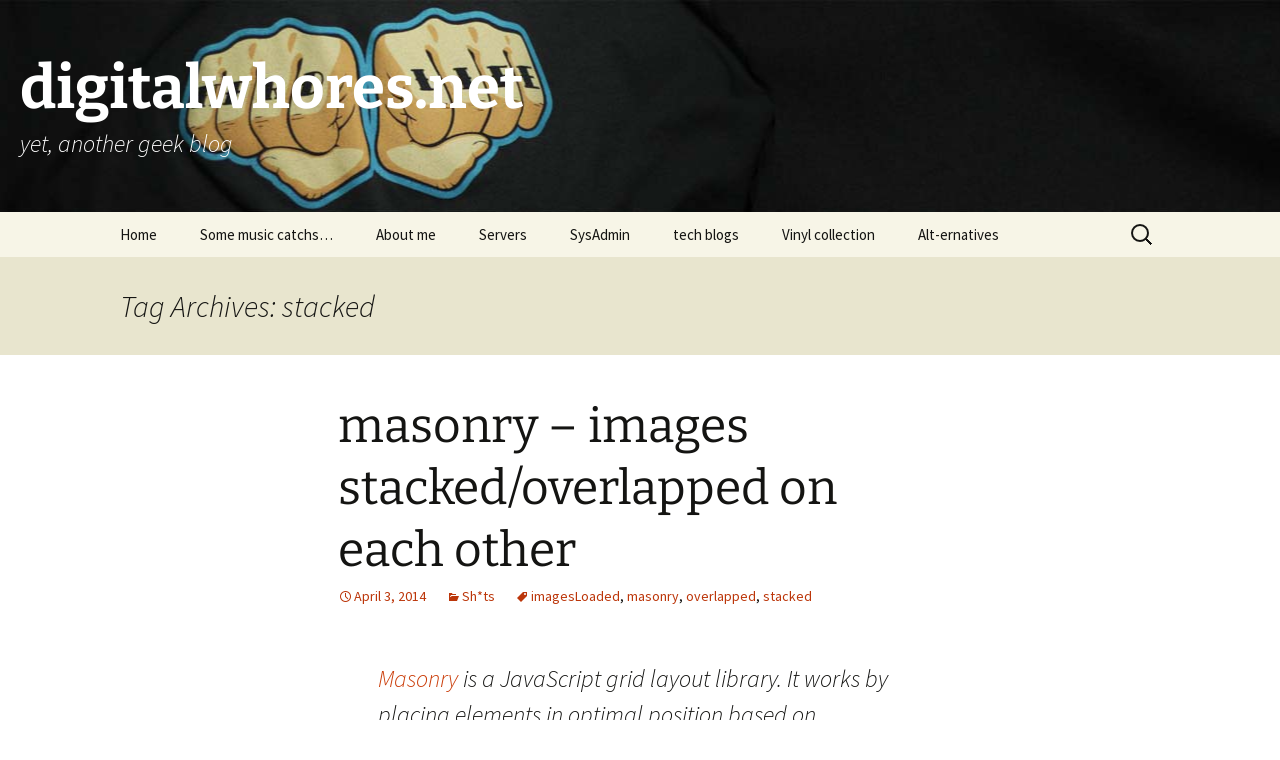

--- FILE ---
content_type: text/html; charset=UTF-8
request_url: https://www.digitalwhores.net/tag/stacked/
body_size: 10481
content:
<!DOCTYPE html>
<html lang="en-US">
<head>
	<meta charset="UTF-8">
	<meta name="viewport" content="width=device-width, initial-scale=1.0">
	<title>stacked | digitalwhores.net</title>
	<link rel="profile" href="https://gmpg.org/xfn/11">
	<link rel="pingback" href="https://www.digitalwhores.net/xmlrpc.php">
	<meta name='robots' content='max-image-preview:large' />
<link rel="alternate" type="application/rss+xml" title="digitalwhores.net &raquo; Feed" href="https://www.digitalwhores.net/feed/" />
<link rel="alternate" type="application/rss+xml" title="digitalwhores.net &raquo; Comments Feed" href="https://www.digitalwhores.net/comments/feed/" />
<link rel="alternate" type="application/rss+xml" title="digitalwhores.net &raquo; stacked Tag Feed" href="https://www.digitalwhores.net/tag/stacked/feed/" />
<style id='wp-img-auto-sizes-contain-inline-css'>
img:is([sizes=auto i],[sizes^="auto," i]){contain-intrinsic-size:3000px 1500px}
/*# sourceURL=wp-img-auto-sizes-contain-inline-css */
</style>
<style id='wp-emoji-styles-inline-css'>

	img.wp-smiley, img.emoji {
		display: inline !important;
		border: none !important;
		box-shadow: none !important;
		height: 1em !important;
		width: 1em !important;
		margin: 0 0.07em !important;
		vertical-align: -0.1em !important;
		background: none !important;
		padding: 0 !important;
	}
/*# sourceURL=wp-emoji-styles-inline-css */
</style>
<style id='wp-block-library-inline-css'>
:root{--wp-block-synced-color:#7a00df;--wp-block-synced-color--rgb:122,0,223;--wp-bound-block-color:var(--wp-block-synced-color);--wp-editor-canvas-background:#ddd;--wp-admin-theme-color:#007cba;--wp-admin-theme-color--rgb:0,124,186;--wp-admin-theme-color-darker-10:#006ba1;--wp-admin-theme-color-darker-10--rgb:0,107,160.5;--wp-admin-theme-color-darker-20:#005a87;--wp-admin-theme-color-darker-20--rgb:0,90,135;--wp-admin-border-width-focus:2px}@media (min-resolution:192dpi){:root{--wp-admin-border-width-focus:1.5px}}.wp-element-button{cursor:pointer}:root .has-very-light-gray-background-color{background-color:#eee}:root .has-very-dark-gray-background-color{background-color:#313131}:root .has-very-light-gray-color{color:#eee}:root .has-very-dark-gray-color{color:#313131}:root .has-vivid-green-cyan-to-vivid-cyan-blue-gradient-background{background:linear-gradient(135deg,#00d084,#0693e3)}:root .has-purple-crush-gradient-background{background:linear-gradient(135deg,#34e2e4,#4721fb 50%,#ab1dfe)}:root .has-hazy-dawn-gradient-background{background:linear-gradient(135deg,#faaca8,#dad0ec)}:root .has-subdued-olive-gradient-background{background:linear-gradient(135deg,#fafae1,#67a671)}:root .has-atomic-cream-gradient-background{background:linear-gradient(135deg,#fdd79a,#004a59)}:root .has-nightshade-gradient-background{background:linear-gradient(135deg,#330968,#31cdcf)}:root .has-midnight-gradient-background{background:linear-gradient(135deg,#020381,#2874fc)}:root{--wp--preset--font-size--normal:16px;--wp--preset--font-size--huge:42px}.has-regular-font-size{font-size:1em}.has-larger-font-size{font-size:2.625em}.has-normal-font-size{font-size:var(--wp--preset--font-size--normal)}.has-huge-font-size{font-size:var(--wp--preset--font-size--huge)}.has-text-align-center{text-align:center}.has-text-align-left{text-align:left}.has-text-align-right{text-align:right}.has-fit-text{white-space:nowrap!important}#end-resizable-editor-section{display:none}.aligncenter{clear:both}.items-justified-left{justify-content:flex-start}.items-justified-center{justify-content:center}.items-justified-right{justify-content:flex-end}.items-justified-space-between{justify-content:space-between}.screen-reader-text{border:0;clip-path:inset(50%);height:1px;margin:-1px;overflow:hidden;padding:0;position:absolute;width:1px;word-wrap:normal!important}.screen-reader-text:focus{background-color:#ddd;clip-path:none;color:#444;display:block;font-size:1em;height:auto;left:5px;line-height:normal;padding:15px 23px 14px;text-decoration:none;top:5px;width:auto;z-index:100000}html :where(.has-border-color){border-style:solid}html :where([style*=border-top-color]){border-top-style:solid}html :where([style*=border-right-color]){border-right-style:solid}html :where([style*=border-bottom-color]){border-bottom-style:solid}html :where([style*=border-left-color]){border-left-style:solid}html :where([style*=border-width]){border-style:solid}html :where([style*=border-top-width]){border-top-style:solid}html :where([style*=border-right-width]){border-right-style:solid}html :where([style*=border-bottom-width]){border-bottom-style:solid}html :where([style*=border-left-width]){border-left-style:solid}html :where(img[class*=wp-image-]){height:auto;max-width:100%}:where(figure){margin:0 0 1em}html :where(.is-position-sticky){--wp-admin--admin-bar--position-offset:var(--wp-admin--admin-bar--height,0px)}@media screen and (max-width:600px){html :where(.is-position-sticky){--wp-admin--admin-bar--position-offset:0px}}

/*# sourceURL=wp-block-library-inline-css */
</style><style id='global-styles-inline-css'>
:root{--wp--preset--aspect-ratio--square: 1;--wp--preset--aspect-ratio--4-3: 4/3;--wp--preset--aspect-ratio--3-4: 3/4;--wp--preset--aspect-ratio--3-2: 3/2;--wp--preset--aspect-ratio--2-3: 2/3;--wp--preset--aspect-ratio--16-9: 16/9;--wp--preset--aspect-ratio--9-16: 9/16;--wp--preset--color--black: #000000;--wp--preset--color--cyan-bluish-gray: #abb8c3;--wp--preset--color--white: #fff;--wp--preset--color--pale-pink: #f78da7;--wp--preset--color--vivid-red: #cf2e2e;--wp--preset--color--luminous-vivid-orange: #ff6900;--wp--preset--color--luminous-vivid-amber: #fcb900;--wp--preset--color--light-green-cyan: #7bdcb5;--wp--preset--color--vivid-green-cyan: #00d084;--wp--preset--color--pale-cyan-blue: #8ed1fc;--wp--preset--color--vivid-cyan-blue: #0693e3;--wp--preset--color--vivid-purple: #9b51e0;--wp--preset--color--dark-gray: #141412;--wp--preset--color--red: #bc360a;--wp--preset--color--medium-orange: #db572f;--wp--preset--color--light-orange: #ea9629;--wp--preset--color--yellow: #fbca3c;--wp--preset--color--dark-brown: #220e10;--wp--preset--color--medium-brown: #722d19;--wp--preset--color--light-brown: #eadaa6;--wp--preset--color--beige: #e8e5ce;--wp--preset--color--off-white: #f7f5e7;--wp--preset--gradient--vivid-cyan-blue-to-vivid-purple: linear-gradient(135deg,rgb(6,147,227) 0%,rgb(155,81,224) 100%);--wp--preset--gradient--light-green-cyan-to-vivid-green-cyan: linear-gradient(135deg,rgb(122,220,180) 0%,rgb(0,208,130) 100%);--wp--preset--gradient--luminous-vivid-amber-to-luminous-vivid-orange: linear-gradient(135deg,rgb(252,185,0) 0%,rgb(255,105,0) 100%);--wp--preset--gradient--luminous-vivid-orange-to-vivid-red: linear-gradient(135deg,rgb(255,105,0) 0%,rgb(207,46,46) 100%);--wp--preset--gradient--very-light-gray-to-cyan-bluish-gray: linear-gradient(135deg,rgb(238,238,238) 0%,rgb(169,184,195) 100%);--wp--preset--gradient--cool-to-warm-spectrum: linear-gradient(135deg,rgb(74,234,220) 0%,rgb(151,120,209) 20%,rgb(207,42,186) 40%,rgb(238,44,130) 60%,rgb(251,105,98) 80%,rgb(254,248,76) 100%);--wp--preset--gradient--blush-light-purple: linear-gradient(135deg,rgb(255,206,236) 0%,rgb(152,150,240) 100%);--wp--preset--gradient--blush-bordeaux: linear-gradient(135deg,rgb(254,205,165) 0%,rgb(254,45,45) 50%,rgb(107,0,62) 100%);--wp--preset--gradient--luminous-dusk: linear-gradient(135deg,rgb(255,203,112) 0%,rgb(199,81,192) 50%,rgb(65,88,208) 100%);--wp--preset--gradient--pale-ocean: linear-gradient(135deg,rgb(255,245,203) 0%,rgb(182,227,212) 50%,rgb(51,167,181) 100%);--wp--preset--gradient--electric-grass: linear-gradient(135deg,rgb(202,248,128) 0%,rgb(113,206,126) 100%);--wp--preset--gradient--midnight: linear-gradient(135deg,rgb(2,3,129) 0%,rgb(40,116,252) 100%);--wp--preset--gradient--autumn-brown: linear-gradient(135deg, rgba(226,45,15,1) 0%, rgba(158,25,13,1) 100%);--wp--preset--gradient--sunset-yellow: linear-gradient(135deg, rgba(233,139,41,1) 0%, rgba(238,179,95,1) 100%);--wp--preset--gradient--light-sky: linear-gradient(135deg,rgba(228,228,228,1.0) 0%,rgba(208,225,252,1.0) 100%);--wp--preset--gradient--dark-sky: linear-gradient(135deg,rgba(0,0,0,1.0) 0%,rgba(56,61,69,1.0) 100%);--wp--preset--font-size--small: 13px;--wp--preset--font-size--medium: 20px;--wp--preset--font-size--large: 36px;--wp--preset--font-size--x-large: 42px;--wp--preset--spacing--20: 0.44rem;--wp--preset--spacing--30: 0.67rem;--wp--preset--spacing--40: 1rem;--wp--preset--spacing--50: 1.5rem;--wp--preset--spacing--60: 2.25rem;--wp--preset--spacing--70: 3.38rem;--wp--preset--spacing--80: 5.06rem;--wp--preset--shadow--natural: 6px 6px 9px rgba(0, 0, 0, 0.2);--wp--preset--shadow--deep: 12px 12px 50px rgba(0, 0, 0, 0.4);--wp--preset--shadow--sharp: 6px 6px 0px rgba(0, 0, 0, 0.2);--wp--preset--shadow--outlined: 6px 6px 0px -3px rgb(255, 255, 255), 6px 6px rgb(0, 0, 0);--wp--preset--shadow--crisp: 6px 6px 0px rgb(0, 0, 0);}:where(.is-layout-flex){gap: 0.5em;}:where(.is-layout-grid){gap: 0.5em;}body .is-layout-flex{display: flex;}.is-layout-flex{flex-wrap: wrap;align-items: center;}.is-layout-flex > :is(*, div){margin: 0;}body .is-layout-grid{display: grid;}.is-layout-grid > :is(*, div){margin: 0;}:where(.wp-block-columns.is-layout-flex){gap: 2em;}:where(.wp-block-columns.is-layout-grid){gap: 2em;}:where(.wp-block-post-template.is-layout-flex){gap: 1.25em;}:where(.wp-block-post-template.is-layout-grid){gap: 1.25em;}.has-black-color{color: var(--wp--preset--color--black) !important;}.has-cyan-bluish-gray-color{color: var(--wp--preset--color--cyan-bluish-gray) !important;}.has-white-color{color: var(--wp--preset--color--white) !important;}.has-pale-pink-color{color: var(--wp--preset--color--pale-pink) !important;}.has-vivid-red-color{color: var(--wp--preset--color--vivid-red) !important;}.has-luminous-vivid-orange-color{color: var(--wp--preset--color--luminous-vivid-orange) !important;}.has-luminous-vivid-amber-color{color: var(--wp--preset--color--luminous-vivid-amber) !important;}.has-light-green-cyan-color{color: var(--wp--preset--color--light-green-cyan) !important;}.has-vivid-green-cyan-color{color: var(--wp--preset--color--vivid-green-cyan) !important;}.has-pale-cyan-blue-color{color: var(--wp--preset--color--pale-cyan-blue) !important;}.has-vivid-cyan-blue-color{color: var(--wp--preset--color--vivid-cyan-blue) !important;}.has-vivid-purple-color{color: var(--wp--preset--color--vivid-purple) !important;}.has-black-background-color{background-color: var(--wp--preset--color--black) !important;}.has-cyan-bluish-gray-background-color{background-color: var(--wp--preset--color--cyan-bluish-gray) !important;}.has-white-background-color{background-color: var(--wp--preset--color--white) !important;}.has-pale-pink-background-color{background-color: var(--wp--preset--color--pale-pink) !important;}.has-vivid-red-background-color{background-color: var(--wp--preset--color--vivid-red) !important;}.has-luminous-vivid-orange-background-color{background-color: var(--wp--preset--color--luminous-vivid-orange) !important;}.has-luminous-vivid-amber-background-color{background-color: var(--wp--preset--color--luminous-vivid-amber) !important;}.has-light-green-cyan-background-color{background-color: var(--wp--preset--color--light-green-cyan) !important;}.has-vivid-green-cyan-background-color{background-color: var(--wp--preset--color--vivid-green-cyan) !important;}.has-pale-cyan-blue-background-color{background-color: var(--wp--preset--color--pale-cyan-blue) !important;}.has-vivid-cyan-blue-background-color{background-color: var(--wp--preset--color--vivid-cyan-blue) !important;}.has-vivid-purple-background-color{background-color: var(--wp--preset--color--vivid-purple) !important;}.has-black-border-color{border-color: var(--wp--preset--color--black) !important;}.has-cyan-bluish-gray-border-color{border-color: var(--wp--preset--color--cyan-bluish-gray) !important;}.has-white-border-color{border-color: var(--wp--preset--color--white) !important;}.has-pale-pink-border-color{border-color: var(--wp--preset--color--pale-pink) !important;}.has-vivid-red-border-color{border-color: var(--wp--preset--color--vivid-red) !important;}.has-luminous-vivid-orange-border-color{border-color: var(--wp--preset--color--luminous-vivid-orange) !important;}.has-luminous-vivid-amber-border-color{border-color: var(--wp--preset--color--luminous-vivid-amber) !important;}.has-light-green-cyan-border-color{border-color: var(--wp--preset--color--light-green-cyan) !important;}.has-vivid-green-cyan-border-color{border-color: var(--wp--preset--color--vivid-green-cyan) !important;}.has-pale-cyan-blue-border-color{border-color: var(--wp--preset--color--pale-cyan-blue) !important;}.has-vivid-cyan-blue-border-color{border-color: var(--wp--preset--color--vivid-cyan-blue) !important;}.has-vivid-purple-border-color{border-color: var(--wp--preset--color--vivid-purple) !important;}.has-vivid-cyan-blue-to-vivid-purple-gradient-background{background: var(--wp--preset--gradient--vivid-cyan-blue-to-vivid-purple) !important;}.has-light-green-cyan-to-vivid-green-cyan-gradient-background{background: var(--wp--preset--gradient--light-green-cyan-to-vivid-green-cyan) !important;}.has-luminous-vivid-amber-to-luminous-vivid-orange-gradient-background{background: var(--wp--preset--gradient--luminous-vivid-amber-to-luminous-vivid-orange) !important;}.has-luminous-vivid-orange-to-vivid-red-gradient-background{background: var(--wp--preset--gradient--luminous-vivid-orange-to-vivid-red) !important;}.has-very-light-gray-to-cyan-bluish-gray-gradient-background{background: var(--wp--preset--gradient--very-light-gray-to-cyan-bluish-gray) !important;}.has-cool-to-warm-spectrum-gradient-background{background: var(--wp--preset--gradient--cool-to-warm-spectrum) !important;}.has-blush-light-purple-gradient-background{background: var(--wp--preset--gradient--blush-light-purple) !important;}.has-blush-bordeaux-gradient-background{background: var(--wp--preset--gradient--blush-bordeaux) !important;}.has-luminous-dusk-gradient-background{background: var(--wp--preset--gradient--luminous-dusk) !important;}.has-pale-ocean-gradient-background{background: var(--wp--preset--gradient--pale-ocean) !important;}.has-electric-grass-gradient-background{background: var(--wp--preset--gradient--electric-grass) !important;}.has-midnight-gradient-background{background: var(--wp--preset--gradient--midnight) !important;}.has-small-font-size{font-size: var(--wp--preset--font-size--small) !important;}.has-medium-font-size{font-size: var(--wp--preset--font-size--medium) !important;}.has-large-font-size{font-size: var(--wp--preset--font-size--large) !important;}.has-x-large-font-size{font-size: var(--wp--preset--font-size--x-large) !important;}
/*# sourceURL=global-styles-inline-css */
</style>

<style id='classic-theme-styles-inline-css'>
/*! This file is auto-generated */
.wp-block-button__link{color:#fff;background-color:#32373c;border-radius:9999px;box-shadow:none;text-decoration:none;padding:calc(.667em + 2px) calc(1.333em + 2px);font-size:1.125em}.wp-block-file__button{background:#32373c;color:#fff;text-decoration:none}
/*# sourceURL=/wp-includes/css/classic-themes.min.css */
</style>
<link rel='stylesheet' id='twentythirteen-fonts-css' href='https://www.digitalwhores.net/wp-content/themes/twentythirteen/fonts/source-sans-pro-plus-bitter.css?ver=20230328' media='all' />
<link rel='stylesheet' id='genericons-css' href='https://www.digitalwhores.net/wp-content/themes/twentythirteen/genericons/genericons.css?ver=20251101' media='all' />
<link rel='stylesheet' id='twentythirteen-style-css' href='https://www.digitalwhores.net/wp-content/themes/twentythirteen/style.css?ver=20251202' media='all' />
<link rel='stylesheet' id='twentythirteen-block-style-css' href='https://www.digitalwhores.net/wp-content/themes/twentythirteen/css/blocks.css?ver=20240520' media='all' />
<script src="https://www.digitalwhores.net/wp-includes/js/jquery/jquery.min.js?ver=3.7.1" id="jquery-core-js" type="7b580bbbbfc6f3a49b615e70-text/javascript"></script>
<script src="https://www.digitalwhores.net/wp-includes/js/jquery/jquery-migrate.min.js?ver=3.4.1" id="jquery-migrate-js" type="7b580bbbbfc6f3a49b615e70-text/javascript"></script>
<script src="https://www.digitalwhores.net/wp-content/themes/twentythirteen/js/functions.js?ver=20250727" id="twentythirteen-script-js" defer data-wp-strategy="defer" type="7b580bbbbfc6f3a49b615e70-text/javascript"></script>
<link rel="https://api.w.org/" href="https://www.digitalwhores.net/wp-json/" /><link rel="alternate" title="JSON" type="application/json" href="https://www.digitalwhores.net/wp-json/wp/v2/tags/688" /><link rel="EditURI" type="application/rsd+xml" title="RSD" href="https://www.digitalwhores.net/xmlrpc.php?rsd" />
<meta name="generator" content="WordPress 6.9" />
<!-- start Simple Custom CSS and JS -->
<style>
.site {
	margin: 0;
	padding: 0;
	max-width: 100% !important;
}
.navbar {
	max-width: 100% !important;
}

.site-header .home-link {  max-width: 100%; min-height:212px; }
.site-header {
    background: url("https://dl.dropboxusercontent.com/s/80s54wunqsba76h/digitalwhoresbg.jpg") no-repeat scroll top !important;
    background-size: 100% auto;
}
#masthead h1, #masthead h2 {
	color: #fff;
}
</style>
<!-- end Simple Custom CSS and JS -->
<script type="7b580bbbbfc6f3a49b615e70-text/javascript">//<![CDATA[
  function external_links_in_new_windows_loop() {
    if (!document.links) {
      document.links = document.getElementsByTagName('a');
    }
    var change_link = false;
    var force = '';
    var ignore = '';

    for (var t=0; t<document.links.length; t++) {
      var all_links = document.links[t];
      change_link = false;
      
      if(document.links[t].hasAttribute('onClick') == false) {
        // forced if the address starts with http (or also https), but does not link to the current domain
        if(all_links.href.search(/^http/) != -1 && all_links.href.search('www.digitalwhores.net') == -1 && all_links.href.search(/^#/) == -1) {
          // console.log('Changed ' + all_links.href);
          change_link = true;
        }
          
        if(force != '' && all_links.href.search(force) != -1) {
          // forced
          // console.log('force ' + all_links.href);
          change_link = true;
        }
        
        if(ignore != '' && all_links.href.search(ignore) != -1) {
          // console.log('ignore ' + all_links.href);
          // ignored
          change_link = false;
        }

        if(change_link == true) {
          // console.log('Changed ' + all_links.href);
          document.links[t].setAttribute('onClick', 'javascript:window.open(\'' + all_links.href.replace(/'/g, '') + '\', \'_blank\', \'noopener\'); return false;');
          document.links[t].removeAttribute('target');
        }
      }
    }
  }
  
  // Load
  function external_links_in_new_windows_load(func)
  {  
    var oldonload = window.onload;
    if (typeof window.onload != 'function'){
      window.onload = func;
    } else {
      window.onload = function(){
        oldonload();
        func();
      }
    }
  }

  external_links_in_new_windows_load(external_links_in_new_windows_loop);
  //]]></script>

<!-- Analytics by WP Statistics - https://wp-statistics.com -->
<style>.recentcomments a{display:inline !important;padding:0 !important;margin:0 !important;}</style>	<style type="text/css" id="twentythirteen-header-css">
		.site-header {
		background: url(https://www.digitalwhores.net/wp-content/themes/twentythirteen/images/headers/circle.png) no-repeat scroll top;
		background-size: 1600px auto;
	}
	@media (max-width: 767px) {
		.site-header {
			background-size: 768px auto;
		}
	}
	@media (max-width: 359px) {
		.site-header {
			background-size: 360px auto;
		}
	}
			</style>
	</head>

<body class="archive tag tag-stacked tag-688 wp-embed-responsive wp-theme-twentythirteen single-author">
		<div id="page" class="hfeed site">
		<a class="screen-reader-text skip-link" href="#content">
			Skip to content		</a>
		<header id="masthead" class="site-header">
						<a class="home-link" href="https://www.digitalwhores.net/" rel="home" >
									<h1 class="site-title">digitalwhores.net</h1>
													<h2 class="site-description">yet, another geek blog</h2>
							</a>

			<div id="navbar" class="navbar">
				<nav id="site-navigation" class="navigation main-navigation">
					<button class="menu-toggle">Menu</button>
					<div class="menu-menu-1-container"><ul id="primary-menu" class="nav-menu"><li id="menu-item-5265" class="menu-item menu-item-type-custom menu-item-object-custom menu-item-home menu-item-5265"><a href="https://www.digitalwhores.net/">Home</a></li>
<li id="menu-item-5268" class="menu-item menu-item-type-taxonomy menu-item-object-category menu-item-5268"><a href="https://www.digitalwhores.net/category/sounds/">Some music catchs&#8230;</a></li>
<li id="menu-item-5309" class="menu-item menu-item-type-post_type menu-item-object-page menu-item-5309"><a href="https://www.digitalwhores.net/about-me/">About me</a></li>
<li id="menu-item-5310" class="menu-item menu-item-type-post_type menu-item-object-page menu-item-5310"><a href="https://www.digitalwhores.net/servers/">Servers</a></li>
<li id="menu-item-5311" class="menu-item menu-item-type-post_type menu-item-object-page menu-item-5311"><a href="https://www.digitalwhores.net/sysadmin/">SysAdmin</a></li>
<li id="menu-item-5266" class="menu-item menu-item-type-post_type menu-item-object-page menu-item-5266"><a href="https://www.digitalwhores.net/tech-blogs/">tech blogs</a></li>
<li id="menu-item-5312" class="menu-item menu-item-type-post_type menu-item-object-page menu-item-5312"><a href="https://www.digitalwhores.net/vinyl-collection/">Vinyl collection</a></li>
<li id="menu-item-6146" class="menu-item menu-item-type-post_type menu-item-object-page menu-item-6146"><a href="https://www.digitalwhores.net/alt-ernatives/">Alt-ernatives</a></li>
</ul></div>					<form role="search" method="get" class="search-form" action="https://www.digitalwhores.net/">
				<label>
					<span class="screen-reader-text">Search for:</span>
					<input type="search" class="search-field" placeholder="Search &hellip;" value="" name="s" />
				</label>
				<input type="submit" class="search-submit" value="Search" />
			</form>				</nav><!-- #site-navigation -->
			</div><!-- #navbar -->
		</header><!-- #masthead -->

		<div id="main" class="site-main">

	<div id="primary" class="content-area">
		<div id="content" class="site-content" role="main">

					<header class="archive-header">
				<h1 class="archive-title">
				Tag Archives: stacked				</h1>

							</header><!-- .archive-header -->

							
<article id="post-1041" class="post-1041 post type-post status-publish format-standard hentry category-shts tag-imagesloaded tag-masonry tag-overlapped tag-stacked">
	<header class="entry-header">
		
				<h1 class="entry-title">
			<a href="https://www.digitalwhores.net/2014/04/03/masonry-images-stackedoverlapped-on-each-other/" rel="bookmark">masonry &#8211; images stacked/overlapped  on each other</a>
		</h1>
		
		<div class="entry-meta">
			<span class="date"><a href="https://www.digitalwhores.net/2014/04/03/masonry-images-stackedoverlapped-on-each-other/" title="Permalink to masonry &#8211; images stacked/overlapped  on each other" rel="bookmark"><time class="entry-date" datetime="2014-04-03T10:07:55+00:00">April 3, 2014</time></a></span><span class="categories-links"><a href="https://www.digitalwhores.net/category/shts/" rel="category tag">Sh*ts</a></span><span class="tags-links"><a href="https://www.digitalwhores.net/tag/imagesloaded/" rel="tag">imagesLoaded</a>, <a href="https://www.digitalwhores.net/tag/masonry/" rel="tag">masonry</a>, <a href="https://www.digitalwhores.net/tag/overlapped/" rel="tag">overlapped</a>, <a href="https://www.digitalwhores.net/tag/stacked/" rel="tag">stacked</a></span><span class="author vcard"><a class="url fn n" href="https://www.digitalwhores.net/author/pjrfigueiredo/" title="View all posts by PF" rel="author">PF</a></span>					</div><!-- .entry-meta -->
	</header><!-- .entry-header -->

		<div class="entry-content">
		<blockquote><p><a href="http://masonry.desandro.com/" target="_blank">Masonry</a> is a JavaScript grid layout library. It works by placing elements in optimal position based on available vertical space, sort of like a mason fitting stones in a wall. You’ve probably seen it in use all over the Internet.</p></blockquote>
<p>I had to use <strong>imagesLoaded</strong> to solve my problem</p>
<p><strong>jquery.imagesloaded</strong><br />
//cdnjs.cloudflare.com/ajax/libs/jquery.imagesloaded/3.0.4/jquery.imagesloaded.min.js</p>
<pre>$('.gallery-masonry').imagesLoaded( function(){
 $('.gallery-masonry').masonry({
 itemSelector: '.item',
 isAnimated: true,
 isFitWidth: true
 });
 });</pre>
	</div><!-- .entry-content -->
	
	<footer class="entry-meta">
					<div class="comments-link">
				<a href="https://www.digitalwhores.net/2014/04/03/masonry-images-stackedoverlapped-on-each-other/#respond"><span class="leave-reply">Leave a comment</span></a>			</div><!-- .comments-link -->
		
			</footer><!-- .entry-meta -->
</article><!-- #post -->
			
			
		
		</div><!-- #content -->
	</div><!-- #primary -->


		</div><!-- #main -->
		<footer id="colophon" class="site-footer">
				<div id="secondary" class="sidebar-container" role="complementary">
		<div class="widget-area">
			<aside id="search-2" class="widget widget_search"><form role="search" method="get" class="search-form" action="https://www.digitalwhores.net/">
				<label>
					<span class="screen-reader-text">Search for:</span>
					<input type="search" class="search-field" placeholder="Search &hellip;" value="" name="s" />
				</label>
				<input type="submit" class="search-submit" value="Search" />
			</form></aside>
		<aside id="recent-posts-2" class="widget widget_recent_entries">
		<h3 class="widget-title">Recent Posts</h3><nav aria-label="Recent Posts">
		<ul>
											<li>
					<a href="https://www.digitalwhores.net/2026/01/15/descontinuacao-do-sapo-blogs/">Descontinuação do SAPO Blogs</a>
									</li>
											<li>
					<a href="https://www.digitalwhores.net/2025/11/24/antigravity-right-now/">antigravity right now</a>
									</li>
											<li>
					<a href="https://www.digitalwhores.net/2025/11/21/tabler-io/">tabler.io</a>
									</li>
											<li>
					<a href="https://www.digitalwhores.net/2025/11/11/v0imgbench-vercel-app/">v0imgbench.vercel.app</a>
									</li>
											<li>
					<a href="https://www.digitalwhores.net/2025/10/24/mintlify/">mintlify</a>
									</li>
					</ul>

		</nav></aside><aside id="recent-comments-2" class="widget widget_recent_comments"><h3 class="widget-title">Recent Comments</h3><nav aria-label="Recent Comments"><ul id="recentcomments"><li class="recentcomments"><span class="comment-author-link">PF</span> on <a href="https://www.digitalwhores.net/2019/11/09/phpmyadmin-session_start-opensession_file-o_rdwr-failed-permission-denied-13/#comment-16763">phpMyAdmin &#8211; session_start(): open(SESSION_FILE, O_RDWR) failed: Permission denied (13)</a></li><li class="recentcomments"><span class="comment-author-link">thiru</span> on <a href="https://www.digitalwhores.net/2019/11/09/phpmyadmin-session_start-opensession_file-o_rdwr-failed-permission-denied-13/#comment-16623">phpMyAdmin &#8211; session_start(): open(SESSION_FILE, O_RDWR) failed: Permission denied (13)</a></li><li class="recentcomments"><span class="comment-author-link">NopeNope</span> on <a href="https://www.digitalwhores.net/2024/08/07/electrypnose-untying-knots/#comment-16464">Electrypnose &#8211; Untying Knots</a></li><li class="recentcomments"><span class="comment-author-link">24dop</span> on <a href="https://www.digitalwhores.net/2024/07/22/publishing-failed-you-are-probably-offline/#comment-16441">Publishing failed. You are probably offline.</a></li><li class="recentcomments"><span class="comment-author-link"><a href="http://no" class="url" rel="ugc external nofollow">Sailom</a></span> on <a href="https://www.digitalwhores.net/2017/12/17/binance-password-must-be-at-least-8-characters-with-uppercase-letters/#comment-16433">binance &#8211; Password must be at least 8 characters with uppercase letters.</a></li></ul></nav></aside><aside id="archives-2" class="widget widget_archive"><h3 class="widget-title">Archives</h3><nav aria-label="Archives">
			<ul>
					<li><a href='https://www.digitalwhores.net/2026/01/'>January 2026</a></li>
	<li><a href='https://www.digitalwhores.net/2025/12/'>December 2025</a></li>
	<li><a href='https://www.digitalwhores.net/2025/11/'>November 2025</a></li>
	<li><a href='https://www.digitalwhores.net/2025/10/'>October 2025</a></li>
	<li><a href='https://www.digitalwhores.net/2025/09/'>September 2025</a></li>
	<li><a href='https://www.digitalwhores.net/2025/08/'>August 2025</a></li>
	<li><a href='https://www.digitalwhores.net/2025/07/'>July 2025</a></li>
	<li><a href='https://www.digitalwhores.net/2025/06/'>June 2025</a></li>
	<li><a href='https://www.digitalwhores.net/2025/05/'>May 2025</a></li>
	<li><a href='https://www.digitalwhores.net/2025/04/'>April 2025</a></li>
	<li><a href='https://www.digitalwhores.net/2025/03/'>March 2025</a></li>
	<li><a href='https://www.digitalwhores.net/2025/01/'>January 2025</a></li>
	<li><a href='https://www.digitalwhores.net/2024/12/'>December 2024</a></li>
	<li><a href='https://www.digitalwhores.net/2024/11/'>November 2024</a></li>
	<li><a href='https://www.digitalwhores.net/2024/10/'>October 2024</a></li>
	<li><a href='https://www.digitalwhores.net/2024/09/'>September 2024</a></li>
	<li><a href='https://www.digitalwhores.net/2024/08/'>August 2024</a></li>
	<li><a href='https://www.digitalwhores.net/2024/07/'>July 2024</a></li>
	<li><a href='https://www.digitalwhores.net/2024/06/'>June 2024</a></li>
	<li><a href='https://www.digitalwhores.net/2024/05/'>May 2024</a></li>
	<li><a href='https://www.digitalwhores.net/2024/04/'>April 2024</a></li>
	<li><a href='https://www.digitalwhores.net/2024/03/'>March 2024</a></li>
	<li><a href='https://www.digitalwhores.net/2024/01/'>January 2024</a></li>
	<li><a href='https://www.digitalwhores.net/2023/12/'>December 2023</a></li>
	<li><a href='https://www.digitalwhores.net/2023/11/'>November 2023</a></li>
	<li><a href='https://www.digitalwhores.net/2023/10/'>October 2023</a></li>
	<li><a href='https://www.digitalwhores.net/2023/09/'>September 2023</a></li>
	<li><a href='https://www.digitalwhores.net/2023/08/'>August 2023</a></li>
	<li><a href='https://www.digitalwhores.net/2023/07/'>July 2023</a></li>
	<li><a href='https://www.digitalwhores.net/2023/06/'>June 2023</a></li>
	<li><a href='https://www.digitalwhores.net/2023/05/'>May 2023</a></li>
	<li><a href='https://www.digitalwhores.net/2023/04/'>April 2023</a></li>
	<li><a href='https://www.digitalwhores.net/2023/03/'>March 2023</a></li>
	<li><a href='https://www.digitalwhores.net/2023/02/'>February 2023</a></li>
	<li><a href='https://www.digitalwhores.net/2023/01/'>January 2023</a></li>
	<li><a href='https://www.digitalwhores.net/2022/12/'>December 2022</a></li>
	<li><a href='https://www.digitalwhores.net/2022/11/'>November 2022</a></li>
	<li><a href='https://www.digitalwhores.net/2022/10/'>October 2022</a></li>
	<li><a href='https://www.digitalwhores.net/2022/09/'>September 2022</a></li>
	<li><a href='https://www.digitalwhores.net/2022/08/'>August 2022</a></li>
	<li><a href='https://www.digitalwhores.net/2022/07/'>July 2022</a></li>
	<li><a href='https://www.digitalwhores.net/2022/06/'>June 2022</a></li>
	<li><a href='https://www.digitalwhores.net/2022/05/'>May 2022</a></li>
	<li><a href='https://www.digitalwhores.net/2022/04/'>April 2022</a></li>
	<li><a href='https://www.digitalwhores.net/2022/03/'>March 2022</a></li>
	<li><a href='https://www.digitalwhores.net/2022/02/'>February 2022</a></li>
	<li><a href='https://www.digitalwhores.net/2022/01/'>January 2022</a></li>
	<li><a href='https://www.digitalwhores.net/2021/12/'>December 2021</a></li>
	<li><a href='https://www.digitalwhores.net/2021/11/'>November 2021</a></li>
	<li><a href='https://www.digitalwhores.net/2021/10/'>October 2021</a></li>
	<li><a href='https://www.digitalwhores.net/2021/09/'>September 2021</a></li>
	<li><a href='https://www.digitalwhores.net/2021/08/'>August 2021</a></li>
	<li><a href='https://www.digitalwhores.net/2021/07/'>July 2021</a></li>
	<li><a href='https://www.digitalwhores.net/2021/06/'>June 2021</a></li>
	<li><a href='https://www.digitalwhores.net/2021/04/'>April 2021</a></li>
	<li><a href='https://www.digitalwhores.net/2021/03/'>March 2021</a></li>
	<li><a href='https://www.digitalwhores.net/2021/02/'>February 2021</a></li>
	<li><a href='https://www.digitalwhores.net/2021/01/'>January 2021</a></li>
	<li><a href='https://www.digitalwhores.net/2020/12/'>December 2020</a></li>
	<li><a href='https://www.digitalwhores.net/2020/11/'>November 2020</a></li>
	<li><a href='https://www.digitalwhores.net/2020/10/'>October 2020</a></li>
	<li><a href='https://www.digitalwhores.net/2020/09/'>September 2020</a></li>
	<li><a href='https://www.digitalwhores.net/2020/07/'>July 2020</a></li>
	<li><a href='https://www.digitalwhores.net/2020/06/'>June 2020</a></li>
	<li><a href='https://www.digitalwhores.net/2020/05/'>May 2020</a></li>
	<li><a href='https://www.digitalwhores.net/2020/04/'>April 2020</a></li>
	<li><a href='https://www.digitalwhores.net/2020/03/'>March 2020</a></li>
	<li><a href='https://www.digitalwhores.net/2020/02/'>February 2020</a></li>
	<li><a href='https://www.digitalwhores.net/2020/01/'>January 2020</a></li>
	<li><a href='https://www.digitalwhores.net/2019/12/'>December 2019</a></li>
	<li><a href='https://www.digitalwhores.net/2019/11/'>November 2019</a></li>
	<li><a href='https://www.digitalwhores.net/2019/10/'>October 2019</a></li>
	<li><a href='https://www.digitalwhores.net/2019/09/'>September 2019</a></li>
	<li><a href='https://www.digitalwhores.net/2019/08/'>August 2019</a></li>
	<li><a href='https://www.digitalwhores.net/2019/07/'>July 2019</a></li>
	<li><a href='https://www.digitalwhores.net/2019/06/'>June 2019</a></li>
	<li><a href='https://www.digitalwhores.net/2019/05/'>May 2019</a></li>
	<li><a href='https://www.digitalwhores.net/2019/04/'>April 2019</a></li>
	<li><a href='https://www.digitalwhores.net/2019/03/'>March 2019</a></li>
	<li><a href='https://www.digitalwhores.net/2019/02/'>February 2019</a></li>
	<li><a href='https://www.digitalwhores.net/2019/01/'>January 2019</a></li>
	<li><a href='https://www.digitalwhores.net/2018/12/'>December 2018</a></li>
	<li><a href='https://www.digitalwhores.net/2018/11/'>November 2018</a></li>
	<li><a href='https://www.digitalwhores.net/2018/10/'>October 2018</a></li>
	<li><a href='https://www.digitalwhores.net/2018/09/'>September 2018</a></li>
	<li><a href='https://www.digitalwhores.net/2018/08/'>August 2018</a></li>
	<li><a href='https://www.digitalwhores.net/2018/07/'>July 2018</a></li>
	<li><a href='https://www.digitalwhores.net/2018/06/'>June 2018</a></li>
	<li><a href='https://www.digitalwhores.net/2018/05/'>May 2018</a></li>
	<li><a href='https://www.digitalwhores.net/2018/04/'>April 2018</a></li>
	<li><a href='https://www.digitalwhores.net/2018/03/'>March 2018</a></li>
	<li><a href='https://www.digitalwhores.net/2018/02/'>February 2018</a></li>
	<li><a href='https://www.digitalwhores.net/2018/01/'>January 2018</a></li>
	<li><a href='https://www.digitalwhores.net/2017/12/'>December 2017</a></li>
	<li><a href='https://www.digitalwhores.net/2017/11/'>November 2017</a></li>
	<li><a href='https://www.digitalwhores.net/2017/10/'>October 2017</a></li>
	<li><a href='https://www.digitalwhores.net/2017/09/'>September 2017</a></li>
	<li><a href='https://www.digitalwhores.net/2017/08/'>August 2017</a></li>
	<li><a href='https://www.digitalwhores.net/2017/07/'>July 2017</a></li>
	<li><a href='https://www.digitalwhores.net/2017/06/'>June 2017</a></li>
	<li><a href='https://www.digitalwhores.net/2017/05/'>May 2017</a></li>
	<li><a href='https://www.digitalwhores.net/2017/04/'>April 2017</a></li>
	<li><a href='https://www.digitalwhores.net/2017/03/'>March 2017</a></li>
	<li><a href='https://www.digitalwhores.net/2017/02/'>February 2017</a></li>
	<li><a href='https://www.digitalwhores.net/2017/01/'>January 2017</a></li>
	<li><a href='https://www.digitalwhores.net/2016/12/'>December 2016</a></li>
	<li><a href='https://www.digitalwhores.net/2016/11/'>November 2016</a></li>
	<li><a href='https://www.digitalwhores.net/2016/10/'>October 2016</a></li>
	<li><a href='https://www.digitalwhores.net/2016/09/'>September 2016</a></li>
	<li><a href='https://www.digitalwhores.net/2016/08/'>August 2016</a></li>
	<li><a href='https://www.digitalwhores.net/2016/07/'>July 2016</a></li>
	<li><a href='https://www.digitalwhores.net/2016/06/'>June 2016</a></li>
	<li><a href='https://www.digitalwhores.net/2016/05/'>May 2016</a></li>
	<li><a href='https://www.digitalwhores.net/2016/04/'>April 2016</a></li>
	<li><a href='https://www.digitalwhores.net/2016/03/'>March 2016</a></li>
	<li><a href='https://www.digitalwhores.net/2016/02/'>February 2016</a></li>
	<li><a href='https://www.digitalwhores.net/2016/01/'>January 2016</a></li>
	<li><a href='https://www.digitalwhores.net/2015/12/'>December 2015</a></li>
	<li><a href='https://www.digitalwhores.net/2015/11/'>November 2015</a></li>
	<li><a href='https://www.digitalwhores.net/2015/10/'>October 2015</a></li>
	<li><a href='https://www.digitalwhores.net/2015/09/'>September 2015</a></li>
	<li><a href='https://www.digitalwhores.net/2015/08/'>August 2015</a></li>
	<li><a href='https://www.digitalwhores.net/2015/07/'>July 2015</a></li>
	<li><a href='https://www.digitalwhores.net/2015/06/'>June 2015</a></li>
	<li><a href='https://www.digitalwhores.net/2015/05/'>May 2015</a></li>
	<li><a href='https://www.digitalwhores.net/2015/04/'>April 2015</a></li>
	<li><a href='https://www.digitalwhores.net/2015/03/'>March 2015</a></li>
	<li><a href='https://www.digitalwhores.net/2015/02/'>February 2015</a></li>
	<li><a href='https://www.digitalwhores.net/2015/01/'>January 2015</a></li>
	<li><a href='https://www.digitalwhores.net/2014/12/'>December 2014</a></li>
	<li><a href='https://www.digitalwhores.net/2014/11/'>November 2014</a></li>
	<li><a href='https://www.digitalwhores.net/2014/10/'>October 2014</a></li>
	<li><a href='https://www.digitalwhores.net/2014/09/'>September 2014</a></li>
	<li><a href='https://www.digitalwhores.net/2014/08/'>August 2014</a></li>
	<li><a href='https://www.digitalwhores.net/2014/07/'>July 2014</a></li>
	<li><a href='https://www.digitalwhores.net/2014/06/'>June 2014</a></li>
	<li><a href='https://www.digitalwhores.net/2014/05/'>May 2014</a></li>
	<li><a href='https://www.digitalwhores.net/2014/04/'>April 2014</a></li>
	<li><a href='https://www.digitalwhores.net/2014/03/'>March 2014</a></li>
	<li><a href='https://www.digitalwhores.net/2014/02/'>February 2014</a></li>
	<li><a href='https://www.digitalwhores.net/2014/01/'>January 2014</a></li>
	<li><a href='https://www.digitalwhores.net/2013/12/'>December 2013</a></li>
	<li><a href='https://www.digitalwhores.net/2013/11/'>November 2013</a></li>
	<li><a href='https://www.digitalwhores.net/2013/10/'>October 2013</a></li>
	<li><a href='https://www.digitalwhores.net/2013/09/'>September 2013</a></li>
	<li><a href='https://www.digitalwhores.net/2013/08/'>August 2013</a></li>
	<li><a href='https://www.digitalwhores.net/2013/07/'>July 2013</a></li>
	<li><a href='https://www.digitalwhores.net/2013/06/'>June 2013</a></li>
	<li><a href='https://www.digitalwhores.net/2013/04/'>April 2013</a></li>
	<li><a href='https://www.digitalwhores.net/2013/03/'>March 2013</a></li>
			</ul>

			</nav></aside><aside id="categories-2" class="widget widget_categories"><h3 class="widget-title">Categories</h3><nav aria-label="Categories">
			<ul>
					<li class="cat-item cat-item-838"><a href="https://www.digitalwhores.net/category/ai/">AI</a>
</li>
	<li class="cat-item cat-item-2"><a href="https://www.digitalwhores.net/category/apache/">Apache</a>
</li>
	<li class="cat-item cat-item-3"><a href="https://www.digitalwhores.net/category/big-data-2/">Big Data</a>
</li>
	<li class="cat-item cat-item-4"><a href="https://www.digitalwhores.net/category/centos/">CentOS</a>
</li>
	<li class="cat-item cat-item-5"><a href="https://www.digitalwhores.net/category/cloudflare/">CloudFlare</a>
</li>
	<li class="cat-item cat-item-6"><a href="https://www.digitalwhores.net/category/codeigniter/">CodeIgniter</a>
</li>
	<li class="cat-item cat-item-7"><a href="https://www.digitalwhores.net/category/cpanel/">cPanel</a>
</li>
	<li class="cat-item cat-item-8"><a href="https://www.digitalwhores.net/category/cryptocurrency/">Cryptocurrency</a>
</li>
	<li class="cat-item cat-item-9"><a href="https://www.digitalwhores.net/category/digitalocean/">DigitalOcean</a>
</li>
	<li class="cat-item cat-item-10"><a href="https://www.digitalwhores.net/category/domaining/">Domaining</a>
</li>
	<li class="cat-item cat-item-11"><a href="https://www.digitalwhores.net/category/dreamhost/">Dreamhost</a>
</li>
	<li class="cat-item cat-item-801"><a href="https://www.digitalwhores.net/category/facebook/">Facebook</a>
</li>
	<li class="cat-item cat-item-12"><a href="https://www.digitalwhores.net/category/ffmpeg/">ffmpeg</a>
</li>
	<li class="cat-item cat-item-13"><a href="https://www.digitalwhores.net/category/freebies/">Freebies</a>
</li>
	<li class="cat-item cat-item-15"><a href="https://www.digitalwhores.net/category/hosting/">Hosting</a>
</li>
	<li class="cat-item cat-item-816"><a href="https://www.digitalwhores.net/category/icinga2/">icinga2</a>
</li>
	<li class="cat-item cat-item-16"><a href="https://www.digitalwhores.net/category/internets/">Internets</a>
</li>
	<li class="cat-item cat-item-17"><a href="https://www.digitalwhores.net/category/laravel/">Laravel</a>
</li>
	<li class="cat-item cat-item-18"><a href="https://www.digitalwhores.net/category/linux/">Linux</a>
</li>
	<li class="cat-item cat-item-19"><a href="https://www.digitalwhores.net/category/metrics/">Metrics</a>
</li>
	<li class="cat-item cat-item-20"><a href="https://www.digitalwhores.net/category/mysql/">MySQL</a>
</li>
	<li class="cat-item cat-item-21"><a href="https://www.digitalwhores.net/category/nagios/">nagios</a>
</li>
	<li class="cat-item cat-item-22"><a href="https://www.digitalwhores.net/category/nginx/">nginx</a>
</li>
	<li class="cat-item cat-item-23"><a href="https://www.digitalwhores.net/category/ordinary/">Ordinary</a>
</li>
	<li class="cat-item cat-item-24"><a href="https://www.digitalwhores.net/category/ovh/">OVH</a>
</li>
	<li class="cat-item cat-item-25"><a href="https://www.digitalwhores.net/category/php-2/">PHP</a>
</li>
	<li class="cat-item cat-item-26"><a href="https://www.digitalwhores.net/category/poweredge-850/">PowerEdge 850</a>
</li>
	<li class="cat-item cat-item-27"><a href="https://www.digitalwhores.net/category/poweredge-r420/">PowerEdge R420</a>
</li>
	<li class="cat-item cat-item-28"><a href="https://www.digitalwhores.net/category/racklayer/">racklayer</a>
</li>
	<li class="cat-item cat-item-29"><a href="https://www.digitalwhores.net/category/redis-2/">redis</a>
</li>
	<li class="cat-item cat-item-30"><a href="https://www.digitalwhores.net/category/sa/">SA</a>
</li>
	<li class="cat-item cat-item-31"><a href="https://www.digitalwhores.net/category/scms/">SCMS</a>
</li>
	<li class="cat-item cat-item-839"><a href="https://www.digitalwhores.net/category/scum/">SCUM</a>
</li>
	<li class="cat-item cat-item-32"><a href="https://www.digitalwhores.net/category/shts/">Sh*ts</a>
</li>
	<li class="cat-item cat-item-33"><a href="https://www.digitalwhores.net/category/sounds/">Sounds</a>
</li>
	<li class="cat-item cat-item-34"><a href="https://www.digitalwhores.net/category/sql/">SQL</a>
</li>
	<li class="cat-item cat-item-35"><a href="https://www.digitalwhores.net/category/statz/">Statz</a>
</li>
	<li class="cat-item cat-item-36"><a href="https://www.digitalwhores.net/category/traffic/">Traffic</a>
</li>
	<li class="cat-item cat-item-37"><a href="https://www.digitalwhores.net/category/ubuntu-2/">Ubuntu</a>
</li>
	<li class="cat-item cat-item-1"><a href="https://www.digitalwhores.net/category/uncategorized/">Uncategorized</a>
</li>
	<li class="cat-item cat-item-38"><a href="https://www.digitalwhores.net/category/utilities/">Utilities</a>
</li>
	<li class="cat-item cat-item-831"><a href="https://www.digitalwhores.net/category/woocommerce/">woocommerce</a>
</li>
	<li class="cat-item cat-item-39"><a href="https://www.digitalwhores.net/category/wordpress/">Wordpress</a>
</li>
	<li class="cat-item cat-item-40"><a href="https://www.digitalwhores.net/category/xc/">XC</a>
</li>
			</ul>

			</nav></aside><aside id="meta-2" class="widget widget_meta"><h3 class="widget-title">Meta</h3><nav aria-label="Meta">
		<ul>
						<li><a href="https://www.digitalwhores.net/wp-login.php">Log in</a></li>
			<li><a href="https://www.digitalwhores.net/feed/">Entries feed</a></li>
			<li><a href="https://www.digitalwhores.net/comments/feed/">Comments feed</a></li>

			<li><a href="https://wordpress.org/">WordPress.org</a></li>
		</ul>

		</nav></aside>		</div><!-- .widget-area -->
	</div><!-- #secondary -->

			<div class="site-info">
												<a href="https://wordpress.org/" class="imprint">
					Proudly powered by WordPress				</a>
			</div><!-- .site-info -->
		</footer><!-- #colophon -->
	</div><!-- #page -->

	<script type="speculationrules">
{"prefetch":[{"source":"document","where":{"and":[{"href_matches":"/*"},{"not":{"href_matches":["/wp-*.php","/wp-admin/*","/wp-content/uploads/*","/wp-content/*","/wp-content/plugins/*","/wp-content/themes/twentythirteen/*","/*\\?(.+)"]}},{"not":{"selector_matches":"a[rel~=\"nofollow\"]"}},{"not":{"selector_matches":".no-prefetch, .no-prefetch a"}}]},"eagerness":"conservative"}]}
</script>
<script src="https://www.digitalwhores.net/wp-includes/js/imagesloaded.min.js?ver=5.0.0" id="imagesloaded-js" type="7b580bbbbfc6f3a49b615e70-text/javascript"></script>
<script src="https://www.digitalwhores.net/wp-includes/js/masonry.min.js?ver=4.2.2" id="masonry-js" type="7b580bbbbfc6f3a49b615e70-text/javascript"></script>
<script src="https://www.digitalwhores.net/wp-includes/js/jquery/jquery.masonry.min.js?ver=3.1.2b" id="jquery-masonry-js" type="7b580bbbbfc6f3a49b615e70-text/javascript"></script>
<script id="wp-emoji-settings" type="application/json">
{"baseUrl":"https://s.w.org/images/core/emoji/17.0.2/72x72/","ext":".png","svgUrl":"https://s.w.org/images/core/emoji/17.0.2/svg/","svgExt":".svg","source":{"concatemoji":"https://www.digitalwhores.net/wp-includes/js/wp-emoji-release.min.js?ver=6.9"}}
</script>
<script type="7b580bbbbfc6f3a49b615e70-module">
/*! This file is auto-generated */
const a=JSON.parse(document.getElementById("wp-emoji-settings").textContent),o=(window._wpemojiSettings=a,"wpEmojiSettingsSupports"),s=["flag","emoji"];function i(e){try{var t={supportTests:e,timestamp:(new Date).valueOf()};sessionStorage.setItem(o,JSON.stringify(t))}catch(e){}}function c(e,t,n){e.clearRect(0,0,e.canvas.width,e.canvas.height),e.fillText(t,0,0);t=new Uint32Array(e.getImageData(0,0,e.canvas.width,e.canvas.height).data);e.clearRect(0,0,e.canvas.width,e.canvas.height),e.fillText(n,0,0);const a=new Uint32Array(e.getImageData(0,0,e.canvas.width,e.canvas.height).data);return t.every((e,t)=>e===a[t])}function p(e,t){e.clearRect(0,0,e.canvas.width,e.canvas.height),e.fillText(t,0,0);var n=e.getImageData(16,16,1,1);for(let e=0;e<n.data.length;e++)if(0!==n.data[e])return!1;return!0}function u(e,t,n,a){switch(t){case"flag":return n(e,"\ud83c\udff3\ufe0f\u200d\u26a7\ufe0f","\ud83c\udff3\ufe0f\u200b\u26a7\ufe0f")?!1:!n(e,"\ud83c\udde8\ud83c\uddf6","\ud83c\udde8\u200b\ud83c\uddf6")&&!n(e,"\ud83c\udff4\udb40\udc67\udb40\udc62\udb40\udc65\udb40\udc6e\udb40\udc67\udb40\udc7f","\ud83c\udff4\u200b\udb40\udc67\u200b\udb40\udc62\u200b\udb40\udc65\u200b\udb40\udc6e\u200b\udb40\udc67\u200b\udb40\udc7f");case"emoji":return!a(e,"\ud83e\u1fac8")}return!1}function f(e,t,n,a){let r;const o=(r="undefined"!=typeof WorkerGlobalScope&&self instanceof WorkerGlobalScope?new OffscreenCanvas(300,150):document.createElement("canvas")).getContext("2d",{willReadFrequently:!0}),s=(o.textBaseline="top",o.font="600 32px Arial",{});return e.forEach(e=>{s[e]=t(o,e,n,a)}),s}function r(e){var t=document.createElement("script");t.src=e,t.defer=!0,document.head.appendChild(t)}a.supports={everything:!0,everythingExceptFlag:!0},new Promise(t=>{let n=function(){try{var e=JSON.parse(sessionStorage.getItem(o));if("object"==typeof e&&"number"==typeof e.timestamp&&(new Date).valueOf()<e.timestamp+604800&&"object"==typeof e.supportTests)return e.supportTests}catch(e){}return null}();if(!n){if("undefined"!=typeof Worker&&"undefined"!=typeof OffscreenCanvas&&"undefined"!=typeof URL&&URL.createObjectURL&&"undefined"!=typeof Blob)try{var e="postMessage("+f.toString()+"("+[JSON.stringify(s),u.toString(),c.toString(),p.toString()].join(",")+"));",a=new Blob([e],{type:"text/javascript"});const r=new Worker(URL.createObjectURL(a),{name:"wpTestEmojiSupports"});return void(r.onmessage=e=>{i(n=e.data),r.terminate(),t(n)})}catch(e){}i(n=f(s,u,c,p))}t(n)}).then(e=>{for(const n in e)a.supports[n]=e[n],a.supports.everything=a.supports.everything&&a.supports[n],"flag"!==n&&(a.supports.everythingExceptFlag=a.supports.everythingExceptFlag&&a.supports[n]);var t;a.supports.everythingExceptFlag=a.supports.everythingExceptFlag&&!a.supports.flag,a.supports.everything||((t=a.source||{}).concatemoji?r(t.concatemoji):t.wpemoji&&t.twemoji&&(r(t.twemoji),r(t.wpemoji)))});
//# sourceURL=https://www.digitalwhores.net/wp-includes/js/wp-emoji-loader.min.js
</script>
<script src="/cdn-cgi/scripts/7d0fa10a/cloudflare-static/rocket-loader.min.js" data-cf-settings="7b580bbbbfc6f3a49b615e70-|49" defer></script><script defer src="https://static.cloudflareinsights.com/beacon.min.js/vcd15cbe7772f49c399c6a5babf22c1241717689176015" integrity="sha512-ZpsOmlRQV6y907TI0dKBHq9Md29nnaEIPlkf84rnaERnq6zvWvPUqr2ft8M1aS28oN72PdrCzSjY4U6VaAw1EQ==" data-cf-beacon='{"version":"2024.11.0","token":"1375f790778d4cf0a96ac08675cda6c7","r":1,"server_timing":{"name":{"cfCacheStatus":true,"cfEdge":true,"cfExtPri":true,"cfL4":true,"cfOrigin":true,"cfSpeedBrain":true},"location_startswith":null}}' crossorigin="anonymous"></script>
</body>
</html>
